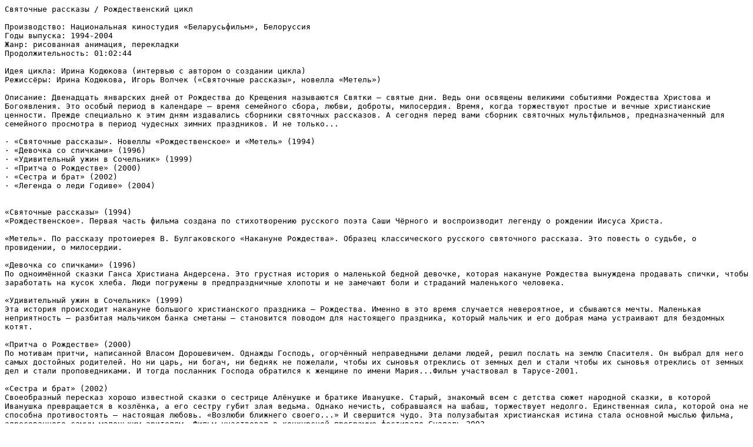

--- FILE ---
content_type: text/plain
request_url: https://frenglish.ru/files/christmas/Svyatochnie_rasskasi.txt
body_size: 1811
content:
Ñâÿòî÷íûå ðàññêàçû / Ðîæäåñòâåíñêèé öèêë

Ïðîèçâîäñòâî: Íàöèîíàëüíàÿ êèíîñòóäèÿ «Áåëàðóñüôèëüì», Áåëîðóññèÿ
Ãîäû âûïóñêà: 1994-2004
Æàíð: ðèñîâàííàÿ àíèìàöèÿ, ïåðåêëàäêè
Ïðîäîëæèòåëüíîñòü: 01:02:44

Èäåÿ öèêëà: Èðèíà Êîäþêîâà (èíòåðâüþ ñ àâòîðîì î ñîçäàíèè öèêëà)
Ðåæèññ¸ðû: Èðèíà Êîäþêîâà, Èãîðü Âîë÷åê («Ñâÿòî÷íûå ðàññêàçû», íîâåëëà «Ìåòåëü»)

Îïèñàíèå: Äâåíàäöàòü ÿíâàðñêèõ äíåé îò Ðîæäåñòâà äî Êðåùåíèÿ íàçûâàþòñÿ Ñâÿòêè — ñâÿòûå äíè. Âåäü îíè îñâÿùåíû âåëèêèìè ñîáûòèÿìè Ðîæäåñòâà Õðèñòîâà è Áîãîÿâëåíèÿ. Ýòî îñîáûé ïåðèîä â êàëåíäàðå — âðåìÿ ñåìåéíîãî ñáîðà, ëþáâè, äîáðîòû, ìèëîñåðäèÿ. Âðåìÿ, êîãäà òîðæåñòâóþò ïðîñòûå è âå÷íûå õðèñòèàíñêèå öåííîñòè. Ïðåæäå ñïåöèàëüíî ê ýòèì äíÿì èçäàâàëèñü ñáîðíèêè ñâÿòî÷íûõ ðàññêàçîâ. À ñåãîäíÿ ïåðåä âàìè ñáîðíèê ñâÿòî÷íûõ ìóëüòôèëüìîâ, ïðåäíàçíà÷åííûé äëÿ ñåìåéíîãî ïðîñìîòðà â ïåðèîä ÷óäåñíûõ çèìíèõ ïðàçäíèêîâ. È íå òîëüêî...

· «Ñâÿòî÷íûå ðàññêàçû». Íîâåëëû «Ðîæäåñòâåíñêîå» è «Ìåòåëü» (1994)
· «Äåâî÷êà ñî ñïè÷êàìè» (1996)
· «Óäèâèòåëüíûé óæèí â Ñî÷åëüíèê» (1999)
· «Ïðèò÷à î Ðîæäåñòâå» (2000)
· «Ñåñòðà è áðàò» (2002)
· «Ëåãåíäà î ëåäè Ãîäèâå» (2004)


«Ñâÿòî÷íûå ðàññêàçû» (1994)
«Ðîæäåñòâåíñêîå». Ïåðâàÿ ÷àñòü ôèëüìà ñîçäàíà ïî ñòèõîòâîðåíèþ ðóññêîãî ïîýòà Ñàøè ×¸ðíîãî è âîñïðîèçâîäèò ëåãåíäó î ðîæäåíèè Èèñóñà Õðèñòà.

«Ìåòåëü». Ïî ðàññêàçó ïðîòîèåðåÿ Â. Áóëãàêîâñêîãî «Íàêàíóíå Ðîæäåñòâà». Îáðàçåö êëàññè÷åñêîãî ðóññêîãî ñâÿòî÷íîãî ðàññêàçà. Ýòî ïîâåñòü î ñóäüáå, î ïðîâèäåíèè, î ìèëîñåðäèè.

«Äåâî÷êà ñî ñïè÷êàìè» (1996)
Ïî îäíîèì¸ííîé ñêàçêè Ãàíñà Õðèñòèàíà Àíäåðñåíà. Ýòî ãðóñòíàÿ èñòîðèÿ î ìàëåíüêîé áåäíîé äåâî÷êå, êîòîðàÿ íàêàíóíå Ðîæäåñòâà âûíóæäåíà ïðîäàâàòü ñïè÷êè, ÷òîáû çàðàáîòàòü íà êóñîê õëåáà. Ëþäè ïîãðóæåíû â ïðåäïðàçäíè÷íûå õëîïîòû è íå çàìå÷àþò áîëè è ñòðàäàíèé ìàëåíüêîãî ÷åëîâåêà.

«Óäèâèòåëüíûé óæèí â Ñî÷åëüíèê» (1999)
Ýòà èñòîðèÿ ïðîèñõîäèò íàêàíóíå áîëüøîãî õðèñòèàíñêîãî ïðàçäíèêà – Ðîæäåñòâà. Èìåííî â ýòî âðåìÿ ñëó÷àåòñÿ íåâåðîÿòíîå, è ñáûâàþòñÿ ìå÷òû. Ìàëåíüêàÿ íåïðèÿòíîñòü – ðàçáèòàÿ ìàëü÷èêîì áàíêà ñìåòàíû – ñòàíîâèòñÿ ïîâîäîì äëÿ íàñòîÿùåãî ïðàçäíèêà, êîòîðûé ìàëü÷èê è åãî äîáðàÿ ìàìà óñòðàèâàþò äëÿ áåçäîìíûõ êîòÿò.

«Ïðèò÷à î Ðîæäåñòâå» (2000)
Ïî ìîòèâàì ïðèò÷è, íàïèñàííîé Âëàñîì Äîðîøåâè÷åì. Îäíàæäû Ãîñïîäü, îãîð÷¸ííûé íåïðàâåäíûìè äåëàìè ëþäåé, ðåøèë ïîñëàòü íà çåìëþ Ñïàñèòåëÿ. Îí âûáðàë äëÿ íåãî ñàìûõ äîñòîéíûõ ðîäèòåëåé. Íî íè öàðü, íè áîãà÷, íè áåäíÿê íå ïîæåëàëè, ÷òîáû èõ ñûíîâüÿ îòðåêëèñü îò çåìíûõ äåë è ñòàëè ÷òîáû èõ ñûíîâüÿ îòðåêëèñü îò çåìíûõ äåë è ñòàëè ïðîïîâåäíèêàìè. È òîãäà ïîñëàííèê Ãîñïîäà îáðàòèëñÿ ê æåíùèíå ïî èìåíè Ìàðèÿ...Ôèëüì ó÷àñòâîâàë â Òàðóñå-2001.

«Ñåñòðà è áðàò» (2002)
Ñâîåîáðàçíûé ïåðåñêàç õîðîøî èçâåñòíîé ñêàçêè î ñåñòðèöå Àë¸íóøêå è áðàòèêå Èâàíóøêå. Ñòàðûé, çíàêîìûé âñåì ñ äåòñòâà ñþæåò íàðîäíîé ñêàçêè, â êîòîðîé Èâàíóøêà ïðåâðàùàåòñÿ â êîçë¸íêà, à åãî ñåñòðó ãóáèò çëàÿ âåäüìà. Îäíàêî íå÷èñòü, ñîáðàâøàÿñÿ íà øàáàø, òîðæåñòâóåò íåäîëãî. Åäèíñòâåííàÿ ñèëà, êîòîðîé îíà íå ñïîñîáíà ïðîòèâîñòîÿòü – íàñòîÿùàÿ ëþáîâü. «Âîçëþáè áëèæíåãî ñâîåãî...» È ñâåðøèòñÿ ÷óäî. Ýòà ïîëóçàáûòàÿ õðèñòèàíñêàÿ èñòèíà ñòàëà îñíîâíîé ìûñëüþ ôèëüìà, àäðåñîâàííîãî ñàìûì ìàëåíüêèì çðèòåëÿì. Ôèëüì ó÷àñòâîâàë â êîíêóðñíîé ïðîãðàììå ôåñòèâàëÿ Ñóçäàëü-2003.

«Ëåãåíäà î ëåäè Ãîäèâå» (2004)
Ôèëüì ïî ìîòèâàì ñòàðèííîé àíãëèéñêîé ëåãåíäû, îïèñàííîé â ïîýìå ëîðäà Àëüôðåäà Òåííèñîíà, ïîâåñòâóþùèé î ìóæåñòâåííîì ïîñòóïêå ëåäè Ãîäèâû. Âûïîëíÿÿ óíèçèòåëüíûå óñëîâèÿ ìóæà, ïðåäñåäàòåëüñòâóþùåãî â ïàðëàìåíòå ãîðîäà Êîâåíòðè, îíà ïðîåõàëà ïî ãîðîäó îáíàæåííîé è òåì ñàìûì âûíóäèëà ïàðëàìåíò îòìåíèòü óêàç î íîâûõ ïîäàòÿõ, ãðîçèâøèõ ïðîñòûì ëþäÿì îáíèùàíèåì. Ôèëüì ó÷àñòâîâàë â êîíêóðñíîé ïðîãðàììå ôåñòèâàëÿ Ñóçäàëü-2005
